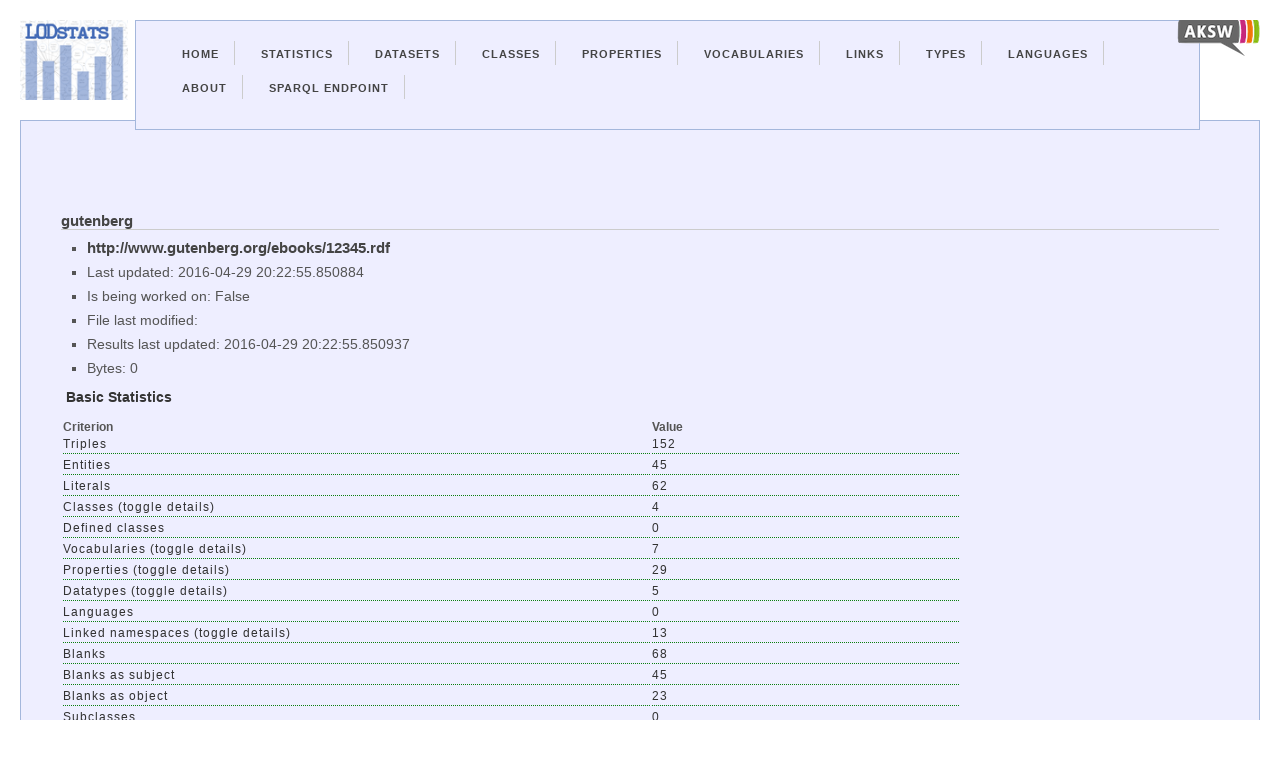

--- FILE ---
content_type: text/html; charset=utf-8
request_url: https://lodstats.aksw.org/rdfdocs/749
body_size: 18915
content:
<?xml version="1.0" encoding="UTF-8"?>
<!DOCTYPE html PUBLIC "-//W3C//DTD XHTML 1.1//EN"
	"http://www.w3.org/TR/xhtml11/DTD/xhtml11.dtd">

<html xmlns="http://www.w3.org/1999/xhtml" xml:lang="en">
<head>
  <meta charset="utf-8">
	<title>LODStats - About http://www.gutenberg.org/ebooks/12345.rdf</title>
	<link href="/css.css" media="screen" rel="stylesheet" type="text/css" />
	<script src="/jquery.js" type="text/javascript"></script>
</head>

<body>
  <div class="container">
    <div id="lodstatslogo">
      <a href="/">
        <img id="lodstatslogoimg" src="/lodstats_small.png"/>
      </a>
    </div>
    <div id="linklogos">
      <a href="http://aksw.org/"><img class="linklogo" src="/logo-aksw_small.png"/></a>
    </div>
    <div class="navigation-container">
      <ul id="nav">
        <li><a href="/">Home</a></li>
        <li><a href="/stats">Statistics</a></li>
        <li><a href="/rdfdocs">Datasets</a></li>
        <li><a href="/rdf_classes">Classes</a></li>
        <li><a href="/properties">Properties</a></li>
        <li><a href="/vocabularies">Vocabularies</a></li>
        <li><a href="/links">Links</a></li>
        <li><a href="/datatypes">Types</a></li>
        <li><a href="/languages">Languages</a></li>
        <li><a href="http://aksw.org/projects/LODStats">About</a></li>
        <li><a href="http://stats.lod2.eu/sparql">Sparql Endpoint</a></li>
      </ul>
      
    </div>
<div class="content">
  




<h2><a href="http://thedatahub.org/dataset/gutenberg">gutenberg</a></h2>
<ul>
  <li><a href="http://www.gutenberg.org/ebooks/12345.rdf">http://www.gutenberg.org/ebooks/12345.rdf</a></li>
  <li>Last updated: 2016-04-29 20:22:55.850884</li>
  <li>Is being worked on: False</li>
  <li>File last modified: 
</ul>

  

<ul>
<li>Results last updated: 2016-04-29 20:22:55.850937</li>
    <li>Bytes: 
      0
    </li>
</ul>
  <h3>Basic Statistics</h3>
  <table>
    <th>Criterion</th><th>Value</th>
    <tr><td>Triples</td><td>152</td></tr>
    <tr><td>Entities</td><td>45</td></tr>
    <tr><td>Literals</td><td>62</td></tr>
    <tr id="classes_toggle"><td>Classes (toggle details)</td><td>4</td></tr>
    <tr class="classes_row" style="display: none">
      <td><a href="/rdf_classes/61073">http://www.gutenberg.org/2009/pgterms/agent</a></td>
      <td></td>
    </tr>
    <tr class="classes_row" style="display: none">
      <td><a href="/rdf_classes/61074">http://www.gutenberg.org/2009/pgterms/file</a></td>
      <td></td>
    </tr>
    <tr class="classes_row" style="display: none">
      <td><a href="/rdf_classes/61075">http://web.resource.org/cc/Work</a></td>
      <td></td>
    </tr>
    <tr class="classes_row" style="display: none">
      <td><a href="/rdf_classes/61076">http://www.gutenberg.org/2009/pgterms/ebook</a></td>
      <td></td>
    </tr>
    <tr id="classes_defined_toggle">
      <td>Defined classes</td>
      <td>0</td>
    </tr>
    <tr id="vocabularies_toggle">
      <td>Vocabularies (toggle details)</td>
      <td>7</td>
    </tr>
    <tr class="vocabularies_row" style="display: none">
      <td><a href="/vocabularies/3">http://www.w3.org/2000/01/rdf-schema</a></td>
      <td></td>
    </tr>
    <tr class="vocabularies_row" style="display: none">
      <td><a href="/vocabularies/4">http://www.w3.org/1999/02/22-rdf-syntax-ns</a></td>
      <td></td>
    </tr>
    <tr class="vocabularies_row" style="display: none">
      <td><a href="/vocabularies/288">http://purl.org/dc/terms/</a></td>
      <td></td>
    </tr>
    <tr class="vocabularies_row" style="display: none">
      <td><a href="/vocabularies/381">http://web.resource.org/cc/</a></td>
      <td></td>
    </tr>
    <tr class="vocabularies_row" style="display: none">
      <td><a href="/vocabularies/412">http://id.loc.gov/vocabulary/relators/</a></td>
      <td></td>
    </tr>
    <tr class="vocabularies_row" style="display: none">
      <td><a href="/vocabularies/465">http://purl.org/dc/dcam/</a></td>
      <td></td>
    </tr>
    <tr class="vocabularies_row" style="display: none">
      <td><a href="/vocabularies/741">http://www.gutenberg.org/2009/pgterms/</a></td>
      <td></td>
    </tr>
    <tr id="properties_toggle">
      <td>Properties (toggle details)</td>
      <td>29</td>
    </tr>
    <tr class="properties_row" style="display: none">
      <td><a href="/properties/1">http://purl.org/dc/terms/modified</a></td>
      <td></td>
    </tr>
    <tr class="properties_row" style="display: none">
      <td><a href="/properties/7">http://www.w3.org/1999/02/22-rdf-syntax-ns#type</a></td>
      <td></td>
    </tr>
    <tr class="properties_row" style="display: none">
      <td><a href="/properties/15">http://purl.org/dc/terms/description</a></td>
      <td></td>
    </tr>
    <tr class="properties_row" style="display: none">
      <td><a href="/properties/44">http://www.w3.org/2000/01/rdf-schema#comment</a></td>
      <td></td>
    </tr>
    <tr class="properties_row" style="display: none">
      <td><a href="/properties/56">http://purl.org/dc/terms/title</a></td>
      <td></td>
    </tr>
    <tr class="properties_row" style="display: none">
      <td><a href="/properties/58">http://purl.org/dc/terms/publisher</a></td>
      <td></td>
    </tr>
    <tr class="properties_row" style="display: none">
      <td><a href="/properties/63">http://purl.org/dc/terms/creator</a></td>
      <td></td>
    </tr>
    <tr class="properties_row" style="display: none">
      <td><a href="/properties/68">http://purl.org/dc/terms/license</a></td>
      <td></td>
    </tr>
    <tr class="properties_row" style="display: none">
      <td><a href="/properties/208">http://purl.org/dc/terms/format</a></td>
      <td></td>
    </tr>
    <tr class="properties_row" style="display: none">
      <td><a href="/properties/232">http://purl.org/dc/terms/subject</a></td>
      <td></td>
    </tr>
    <tr class="properties_row" style="display: none">
      <td><a href="/properties/245">http://purl.org/dc/terms/language</a></td>
      <td></td>
    </tr>
    <tr class="properties_row" style="display: none">
      <td><a href="/properties/313">http://www.w3.org/1999/02/22-rdf-syntax-ns#value</a></td>
      <td></td>
    </tr>
    <tr class="properties_row" style="display: none">
      <td><a href="/properties/314">http://purl.org/dc/terms/issued</a></td>
      <td></td>
    </tr>
    <tr class="properties_row" style="display: none">
      <td><a href="/properties/316">http://purl.org/dc/terms/hasFormat</a></td>
      <td></td>
    </tr>
    <tr class="properties_row" style="display: none">
      <td><a href="/properties/319">http://purl.org/dc/terms/rights</a></td>
      <td></td>
    </tr>
    <tr class="properties_row" style="display: none">
      <td><a href="/properties/322">http://purl.org/dc/terms/extent</a></td>
      <td></td>
    </tr>
    <tr class="properties_row" style="display: none">
      <td><a href="/properties/325">http://purl.org/dc/terms/type</a></td>
      <td></td>
    </tr>
    <tr class="properties_row" style="display: none">
      <td><a href="/properties/2189">http://web.resource.org/cc/license</a></td>
      <td></td>
    </tr>
    <tr class="properties_row" style="display: none">
      <td><a href="/properties/4323">http://purl.org/dc/terms/isFormatOf</a></td>
      <td></td>
    </tr>
    <tr class="properties_row" style="display: none">
      <td><a href="/properties/6535">http://purl.org/dc/dcam/memberOf</a></td>
      <td></td>
    </tr>
    <tr class="properties_row" style="display: none">
      <td><a href="/properties/6607">http://www.gutenberg.org/2009/pgterms/webpage</a></td>
      <td></td>
    </tr>
    <tr class="properties_row" style="display: none">
      <td><a href="/properties/6608">http://www.gutenberg.org/2009/pgterms/birthdate</a></td>
      <td></td>
    </tr>
    <tr class="properties_row" style="display: none">
      <td><a href="/properties/6609">http://www.gutenberg.org/2009/pgterms/alias</a></td>
      <td></td>
    </tr>
    <tr class="properties_row" style="display: none">
      <td><a href="/properties/6610">http://www.gutenberg.org/2009/pgterms/deathdate</a></td>
      <td></td>
    </tr>
    <tr class="properties_row" style="display: none">
      <td><a href="/properties/6611">http://www.gutenberg.org/2009/pgterms/marc260</a></td>
      <td></td>
    </tr>
    <tr class="properties_row" style="display: none">
      <td><a href="/properties/6613">http://www.gutenberg.org/2009/pgterms/name</a></td>
      <td></td>
    </tr>
    <tr class="properties_row" style="display: none">
      <td><a href="/properties/6614">http://www.gutenberg.org/2009/pgterms/marc010</a></td>
      <td></td>
    </tr>
    <tr class="properties_row" style="display: none">
      <td><a href="/properties/10469">http://id.loc.gov/vocabulary/relators/ill</a></td>
      <td></td>
    </tr>
    <tr class="properties_row" style="display: none">
      <td><a href="/properties/10470">http://www.gutenberg.org/2009/pgterms/downloads</a></td>
      <td></td>
    </tr>
    <tr id="datatypes_toggle">
      <td>Datatypes (toggle details)</td>
      <td>5</td>
    </tr>
    <tr class="datatypes_row" style="display: none">
      <td><a href="/datatypes/3">http://www.w3.org/2001/XMLSchema#dateTime</a></td>
      <td></td>
    </tr>
    <tr class="datatypes_row" style="display: none">
      <td><a href="/datatypes/10">http://www.w3.org/2001/XMLSchema#integer</a></td>
      <td></td>
    </tr>
    <tr class="datatypes_row" style="display: none">
      <td><a href="/datatypes/13">http://www.w3.org/2001/XMLSchema#date</a></td>
      <td></td>
    </tr>
    <tr class="datatypes_row" style="display: none">
      <td><a href="/datatypes/64">http://purl.org/dc/terms/RFC4646</a></td>
      <td></td>
    </tr>
    <tr class="datatypes_row" style="display: none">
      <td><a href="/datatypes/65">http://purl.org/dc/terms/IMT</a></td>
      <td></td>
    </tr>
    <tr id="languages_toggle">
      <td>Languages</td>
      <td>0</td>
    </tr>
    <tr id="links_toggle">
      <td>Linked namespaces (toggle details)</td>
      <td>13</td>
    </tr>
    <tr class="links_row" style="display: none">
      <td><a href="/links/2574907">http://www.gnu.org/licenses/</a></td>
      <td></td>
    </tr>
    <tr class="links_row" style="display: none">
      <td><a href="/links/2574908">http://www.gutenberg.org/files/12345/http://www.gutenberg.org/ebooks/</a></td>
      <td></td>
    </tr>
    <tr class="links_row" style="display: none">
      <td><a href="/links/2574909">http://www.gutenberg.org/ebooks/http://www.gutenberg.org/files/12345/12345-h/</a></td>
      <td></td>
    </tr>
    <tr class="links_row" style="display: none">
      <td><a href="/links/2574910">http://www.gutenberg.org/ebooks/http://www.gutenberg.org/</a></td>
      <td></td>
    </tr>
    <tr class="links_row" style="display: none">
      <td><a href="/links/2574911">http://www.gutenberg.org/ebooks/http://www.gutenberg.org/2009/agents/</a></td>
      <td></td>
    </tr>
    <tr class="links_row" style="display: none">
      <td><a href="/links/2574912">http://web.resource.org/cc/</a></td>
      <td></td>
    </tr>
    <tr class="links_row" style="display: none">
      <td><a href="/links/2574913">http://www.gutenberg.org/files/12345/12345-h/http://www.gutenberg.org/2009/pgterms/</a></td>
      <td></td>
    </tr>
    <tr class="links_row" style="display: none">
      <td><a href="/links/2574914">http://www.gutenberg.org/files/12345/12345-h/http://www.gutenberg.org/ebooks/</a></td>
      <td></td>
    </tr>
    <tr class="links_row" style="display: none">
      <td><a href="/links/2574915">http://www.gutenberg.org/ebooks/http://www.gutenberg.org/files/12345/</a></td>
      <td></td>
    </tr>
    <tr class="links_row" style="display: none">
      <td><a href="/links/2574916">http://www.gutenberg.org/2009/agents/http://www.gutenberg.org/2009/pgterms/</a></td>
      <td></td>
    </tr>
    <tr class="links_row" style="display: none">
      <td><a href="/links/2574917">http://www.gutenberg.org/files/12345/http://www.gutenberg.org/2009/pgterms/</a></td>
      <td></td>
    </tr>
    <tr class="links_row" style="display: none">
      <td><a href="/links/2574918">http://www.gutenberg.org/ebooks/http://www.gutenberg.org/2009/pgterms/</a></td>
      <td></td>
    </tr>
    <tr class="links_row" style="display: none">
      <td><a href="/links/2574919">http://www.gutenberg.org/2009/agents/http://en.wikipedia.org/wiki/</a></td>
      <td></td>
    </tr>
    <tr><td>Blanks</td><td>68</td></tr>
    <tr><td>Blanks as subject</td><td>45</td></tr>
    <tr><td>Blanks as object</td><td>23</td></tr>
    <tr><td>Subclasses</td><td>0</td></tr>
    <tr><td>Typed_subjects</td><td>16</td></tr>
    <tr><td>Labeled subjects</td><td>0</td></tr>
    <tr><td>Class hierarchy depth</td><td></td></tr>
    <tr><td>Property hierarchy depth</td><td></td></tr>
    <tr><td>Properties per entity</td><td>3.77142857143</td></tr>
    <tr><td>String length (typed)</td><td>0.0</td></tr>
    <tr><td>String length (untyped)</td><td>35.0</td></tr>
    <tr><td>Links</td><td>33</td></tr>
  </table>
  <h3><span id="void">VoID: (click to toggle</span>, <a href="/stat_result/56574.void">download</a>)</h3>
  <pre id="void_pre" style="display: none">@prefix rdf: &lt;http://www.w3.org/1999/02/22-rdf-syntax-ns#&gt; .
@prefix void: &lt;http://rdfs.org/ns/void#&gt; .
@prefix void-ext: &lt;http://stats.lod2.eu/rdf/void-ext/&gt; .
@prefix qb: &lt;http://purl.org/linked-data/cube#&gt; .
@prefix dcterms: &lt;http://purl.org/dc/terms/&gt; .
@prefix ls-void: &lt;http://stats.lod2.eu/rdf/void/&gt; .
@prefix ls-qb: &lt;http://stats.lod2.eu/rdf/qb/&gt; .
@prefix ls-cr: &lt;http://stats.lod2.eu/rdf/qb/criteria/&gt; .
@prefix xsd: &lt;http://www.w3.org/2001/XMLSchema#&gt; .
@prefix xstats: &lt;http://example.org/XStats#&gt; .
@prefix foaf: &lt;http://xmlns.com/foaf/0.1/&gt; .
@prefix rdfs: &lt;http://www.w3.org/2000/01/rdf-schema#&gt; .

&lt;http://stats.lod2.eu/rdf/void/?source=http://www.gutenberg.org/ebooks/12345.rdf&gt;
    void:classPartition [
        void:class &lt;http://www.gutenberg.org/2009/pgterms/file&gt; ;
        void:entities &#34;12&#34;^^xsd:int
    ], [
        void:class &lt;http://www.gutenberg.org/2009/pgterms/agent&gt; ;
        void:entities &#34;2&#34;^^xsd:int
    ], [
        void:class &lt;http://web.resource.org/cc/Work&gt; ;
        void:entities &#34;1&#34;^^xsd:int
    ], [
        void:class &lt;http://www.gutenberg.org/2009/pgterms/ebook&gt; ;
        void:entities &#34;1&#34;^^xsd:int
    ] ;
    void:classes 0 ;
    void:entities 45 ;
    void:properties 29 ;
    void:propertyPartition [
        void:property dcterms:modified ;
        void:triples 12
    ], [
        void:property dcterms:format ;
        void:triples 15
    ], [
        void:property dcterms:license ;
        void:triples 1
    ], [
        void:property rdf:value ;
        void:triples 23
    ], [
        void:property dcterms:type ;
        void:triples 1
    ], [
        void:property &lt;http://www.gutenberg.org/2009/pgterms/webpage&gt; ;
        void:triples 1
    ], [
        void:property dcterms:issued ;
        void:triples 1
    ], [
        void:property &lt;http://www.gutenberg.org/2009/pgterms/deathdate&gt; ;
        void:triples 1
    ], [
        void:property &lt;http://www.gutenberg.org/2009/pgterms/birthdate&gt; ;
        void:triples 2
    ], [
        void:property rdf:type ;
        void:triples 16
    ], [
        void:property dcterms:title ;
        void:triples 1
    ], [
        void:property &lt;http://id.loc.gov/vocabulary/relators/ill&gt; ;
        void:triples 1
    ], [
        void:property &lt;http://www.gutenberg.org/2009/pgterms/alias&gt; ;
        void:triples 1
    ], [
        void:property dcterms:description ;
        void:triples 1
    ], [
        void:property dcterms:subject ;
        void:triples 6
    ], [
        void:property dcterms:isFormatOf ;
        void:triples 12
    ], [
        void:property dcterms:publisher ;
        void:triples 1
    ], [
        void:property &lt;http://www.gutenberg.org/2009/pgterms/marc010&gt; ;
        void:triples 1
    ], [
        void:property dcterms:hasFormat ;
        void:triples 12
    ], [
        void:property &lt;http://www.gutenberg.org/2009/pgterms/marc260&gt; ;
        void:triples 1
    ], [
        void:property &lt;http://purl.org/dc/dcam/memberOf&gt; ;
        void:triples 22
    ], [
        void:property dcterms:creator ;
        void:triples 1
    ], [
        void:property dcterms:rights ;
        void:triples 1
    ], [
        void:property dcterms:extent ;
        void:triples 12
    ], [
        void:property &lt;http://www.gutenberg.org/2009/pgterms/downloads&gt; ;
        void:triples 1
    ], [
        void:property rdfs:comment ;
        void:triples 1
    ], [
        void:property &lt;http://www.gutenberg.org/2009/pgterms/name&gt; ;
        void:triples 2
    ], [
        void:property &lt;http://web.resource.org/cc/license&gt; ;
        void:triples 1
    ], [
        void:property dcterms:language ;
        void:triples 1
    ] ;
    void:triples 152 ;
    void:vocabulary &lt;http://id.loc.gov/vocabulary/relators/&gt;, &lt;http://purl.org/dc/dcam/&gt;, &lt;http://purl.org/dc/terms/&gt;, &lt;http://web.resource.org/cc/&gt;, &lt;http://www.gutenberg.org/2009/pgterms/&gt;, &lt;http://www.w3.org/1999/02/22-rdf-syntax-ns&gt;, &lt;http://www.w3.org/2000/01/rdf-schema&gt; ;
    a void:Dataset .

</pre>
<script>
  $("#void").click(function () {
      $("#void_pre").toggle("slow");
    });
    $("#classes_toggle").click(function () {
        $(".classes_row").toggle();
    });
    $("#classes_defined_toggle").click(function () {
        $(".classes_defined_row").toggle();
    });
    $("#vocabularies_toggle").click(function () {
        $(".vocabularies_row").toggle();
    });
    $("#properties_toggle").click(function () {
        $(".properties_row").toggle();
    });
    $("#datatypes_toggle").click(function () {
        $(".datatypes_row").toggle();
    });
    $("#languages_toggle").click(function () {
        $(".languages_row").toggle();
    });
    $("#links_toggle").click(function () {
        $(".links_row").toggle();
    });
</script>


<h3>Older statistics:</h3>
<ul>
  <li><a href="/stat_result/48162">2015-08-07 01:06:00.186718</a></li>
  <li><a href="/stat_result/38226">2015-05-08 08:07:25.400245</a></li>
  <li><a href="/stat_result/30573">2015-03-11 11:47:04.791438</a></li>
  <li><a href="/stat_result/20888">2015-03-03 03:30:27.176039</a></li>
  <li><a href="/stat_result/18802">2014-12-03 14:15:39.310930</a></li>
  <li><a href="/stat_result/16548">2014-01-07 17:21:29.615327</a></li>
  <li><a href="/stat_result/14237">2013-05-15 22:48:32.968582</a></li>
</ul>

</div>
<div class="lod2logo">
      <a href="http://lod2.eu/"><img class="linklogo" src="/logo-lod2_small.png"/></a>
</div>
</div>
</body>
</html>
